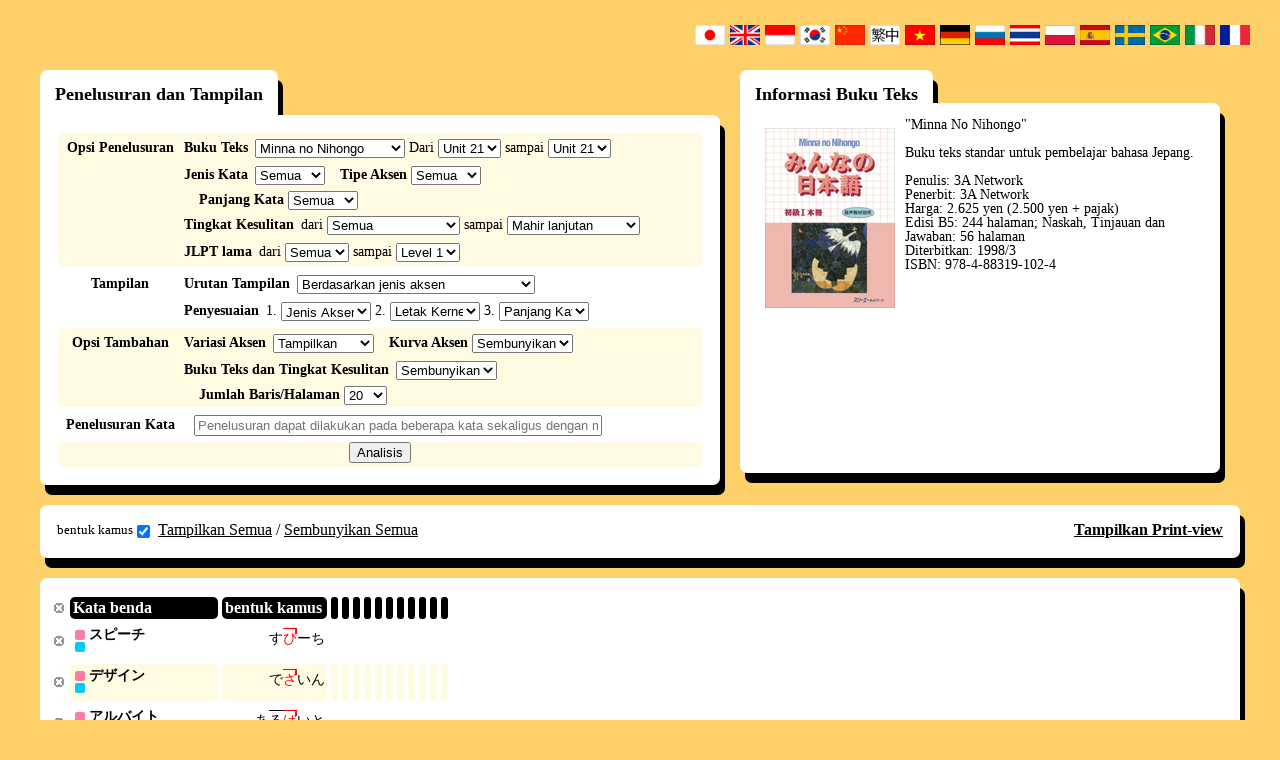

--- FILE ---
content_type: text/html; charset=UTF-8
request_url: https://www.gavo.t.u-tokyo.ac.jp/ojad/idn/search/index/textbook:1/section:21/page:2
body_size: 7872
content:
<!DOCTYPE html>
<html>
<head>
    <meta http-equiv="X-UA-Compatible" content="IE=10" />
<meta http-equiv="Content-Type" content="text/html; charset=utf-8" /><title>
    OJAD - Hasil Penelusuran</title>
<meta name="keywords" content="Kamus Aksen Bahasa Jepang Online, OJAD, Bahasa Jepang, Aksen, Kamus, Buku Teks, Minna No Nihongo, Bahasa Jepang Standar"/><meta name="description" content="OJAD adalah kamus aksen bahasa Jepang online untuk pembelajar dan pengajar bahasa Jepang. Kamus online ini dapat digunakan untuk belajar bahasa Jepang secara mandiri, atau dapat pula digunakan untuk pelatihan prosodi bahasa Jepang di lembaga bahasa ataupun dalam program pelatihan pengajar bahasa Jepang. Selain itu dapat pula digunakan sebagai referensi bagi penutur asli bahasa Jepang dalam menggunakan dialek Tokyo."/><script type="text/javascript" src="/ojad/js/jquery-1.7.2.min.js"></script>
<!--[if lt IE 9]>
<script type="text/javascript" src="/ojad/js/excanvas.compiled.js"></script><![endif]-->

<link href="/ojad/favicon.ico" type="image/x-icon" rel="icon"/><link href="/ojad/favicon.ico" type="image/x-icon" rel="shortcut icon"/><link rel="stylesheet" type="text/css" href="/ojad/css/reset.css?20180709"/><link rel="stylesheet" type="text/css" href="/ojad/css/base.css?20180709"/><link rel="stylesheet" type="text/css" href="/ojad/css/lang_idn.css?20180709"/><link rel="stylesheet" type="text/css" href="/ojad/css/selif.css?20180709"/><script type="text/javascript" src="/ojad/js/jquery.ui.core.js?20180709"></script><script type="text/javascript" src="/ojad/js/jquery.ui.widget.js?20180709"></script><script type="text/javascript" src="/ojad/js/jquery.ui.mouse.js?20180709"></script><script type="text/javascript" src="/ojad/js/jquery.ui.sortable.js?20180709"></script><script type="text/javascript" src="/ojad/js/dragtable.js?20180709"></script><script type="text/javascript" src="/ojad/js/function.js?20180709"></script><script type="text/javascript" src="/ojad/js/sound.js?20180709"></script>    <script type="text/javascript">

        var _gaq = _gaq || [];
        _gaq.push(['_setAccount', 'UA-34153281-1']);
        _gaq.push(['_trackPageview']);

        (function() {
            var ga = document.createElement('script'); ga.type = 'text/javascript'; ga.async = true;
            ga.src = ('https:' == document.location.protocol ? 'https://ssl' : 'http://www') + '.google-analytics.com/ga.js';
            var s = document.getElementsByTagName('script')[0]; s.parentNode.insertBefore(ga, s);
        })();
    </script>
</head>
<body id="layout_function">
<script type="text/javascript">
    baseuri = 'https://www.gavo.t.u-tokyo.ac.jp/ojad/';
</script>
<table id="container">
    <tr id="header">
        <td></td>
        <td></td>
    </tr>
    <tr id="main">
        <td>
        </td>
        <td>
            <div class="flags clearfix">
    <ul class="flags_ul">
        <li class="flag_jpn"><a href="/ojad/jpn/search/index/textbook:1/section:21/page:2"><img src="/ojad/img/flags/jpn.gif" alt="japan" width="30px" height="20px"/></a></li>
        <li class="flag_eng"><a href="/ojad/eng/search/index/textbook:1/section:21/page:2"><img src="/ojad/img/flags/eng.gif" alt="english" width="30px" height="20px"/></a></li>
        <li class="flag_idn"><a href="/ojad/idn/search/index/textbook:1/section:21/page:2"><img src="/ojad/img/flags/idn.gif" alt="indonesia" width="30px" height="20px"/></a></li>
        <li class="flag_kor"><a href="/ojad/kor/search/index/textbook:1/section:21/page:2"><img src="/ojad/img/flags/kor.gif" alt="korean" width="30px" height="20px"/></a></li>
        <li class="flag_chi"><a href="/ojad/chi/search/index/textbook:1/section:21/page:2"><img src="/ojad/img/flags/chi.gif?1" alt="china" width="30px" height="20px"/></a></li>
        <li class="flag_chi"><a href="/ojad/zho/search/index/textbook:1/section:21/page:2"><img src="/ojad/img/flags/zho.gif" alt="china" width="30px" height="20px"/></a></li>
        <li class="flag_vie"><a href="/ojad/vie/search/index/textbook:1/section:21/page:2"><img src="/ojad/img/flags/vie.gif" alt="vietnamese" width="30px" height="20px"/></a></li>
        <li class="flag_deu"><a href="/ojad/deu/search/index/textbook:1/section:21/page:2"><img src="/ojad/img/flags/deu.gif?1" alt="deutsch" width="30px" height="20px"/></a></li>
        <li class="flag_rus"><a href="/ojad/rus/search/index/textbook:1/section:21/page:2"><img src="/ojad/img/flags/rus.gif" alt="russian" width="30px" height="20px"/></a></li>
        <li class="flag_tha;"><a href="/ojad/tha/search/index/textbook:1/section:21/page:2"><img src="/ojad/img/flags/tha.gif" alt="thailand" width="30px" height="20px"/></a></li>
        <li class="flag_pol;"><a href="/ojad/pol/search/index/textbook:1/section:21/page:2"><img src="/ojad/img/flags/pol.png" alt="polski" width="30px" height="20px"/></a></li>
        <li class="flag_esp;"><a href="/ojad/esp/search/index/textbook:1/section:21/page:2"><img src="/ojad/img/flags/esp.png" alt="spanish" width="30px" height="20px"/></a></li>
        <li class="flag_swd;"><a href="/ojad/swd/search/index/textbook:1/section:21/page:2"><img src="/ojad/img/flags/swd.png" alt="swedish" width="30px" height="20px"/></a></li>
        <li class="flag_por;"><a href="/ojad/por/search/index/textbook:1/section:21/page:2"><img src="/ojad/img/flags/bra.png" alt="swedish" width="30px" height="20px"/></a></li>
        <li class="flag_swd;"><a href="/ojad/ita/search/index/textbook:1/section:21/page:2"><img src="/ojad/img/flags/ita.png" alt="italian" width="30px" height="20px"/></a></li>
        <li class="flag_fre;"><a href="/ojad/fre/search/index/textbook:1/section:21/page:2"><img src="/ojad/img/flags/fre.png" alt="french" width="30px" height="20px"/></a></li>
    </ul>
</div>

                        <div id="content" class="search ">
                <div id="search_wrapper">
    <h1 style="display:none;" class="ojad_title_oval">Penelusuran Kata</h1>
    <div id="search_conditions_wrapper" class="ds_t">
    <h2 class="ds_t_1">
        Penelusuran dan Tampilan    </h2>
<div id="search_conditions">
    <form action="" method="post" onsubmit="ojad_search($(this));return false;">
        <div class="search_condition_group clearfix">
            <div class="search_condition_group_title">
                Opsi Penelusuran            </div>
            <div class="search_condition_group_main">
                <div class="search_condition_line clearfix">
                    <div id="search_condition_textbook" class="search_condition_param">
                        <span class="line-first">Buku Teks</span>
                        <select id="search_textbook" class="js_search_condition" onchange="ojad_search_section_setup($(this).val());" style="width:150px;">
                            <option value="0">Tidak ditentukan</option>
                                                        <option value="1">Minna no Nihongo</option>
                                                        <option value="13">Minna no Nihongo (2nd Edition)</option>
                                                        <option value="2">テーマ別中級</option>
                                                        <option value="3">テーマ別上級</option>
                                                        <option value="4">Shokyu Nihongo</option>
                                                        <option value="5">Chukyu Nihongo</option>
                                                        <option value="6">標準日本語 初級</option>
                                                        <option value="7">標準日本語 中級</option>
                                                        <option value="8">GENKI (Conversation and Grammar)</option>
                                                        <option value="9">GENKI (Reading and Writing)</option>
                                                        <option value="10">JBP I</option>
                                                        <option value="11">JBP II</option>
                                                        <option value="12">JBP III</option>
                                                        <option value="14">Marugoto Nyuumon Katsudou</option>
                                                        <option value="15">Marugoto Nyuumon Rikai</option>
                                                        <option value="16">WADAIKO</option>
                                                        <option value="17">ひろこさん1</option>
                                                        <option value="18">ひろこさん2</option>
                                                        <option value="19">かんじ(一)</option>
                                                        <option value="20">できる日本語 初級</option>
                                                        <option value="21">できる日本語 初中級</option>
                                                    </select>
                        Dari <select id="search_section_begin" class="js_search_condition"></select> sampai <select id="search_section_end"></select>                    </div>
                </div>
                <div class="search_condition_line clearfix">
                    <div id="search_condition_category" class="search_condition_param">
                        <span class="line-first">Jenis Kata</span>
                        <select id="search_category" class="js_search_condition" style="width:70px">
                            <option value="0">Semua</option>
                            <option value="yougen">Semua Kata yang Berkonjugasi</option>
                            <option value="verb">Keseluruhan kata kerja</option>
                                                                                    
                            <option value="1">Kata Kerja Kelompok 1</option>
                                                                                    
                            <option value="2">Kata Kerja Kelompok 2</option>
                                                                                    
                            <option value="3">Kata Kerja Kelompok 3</option>
                                                                                    
                            <option value="4">Kata sifat-i</option>
                                                                                    
                            <option value="5">Kata sifat-na</option>
                                                                                    
                            <option value="6">Kata benda</option>
                                                                                </select>
                    </div>
                    <div id="search_condition_accent" class="search_condition_param">
                        <span>Tipe Aksen</span>
                        <select id="search_accent_type" class="js_search_condition" style="width:70px">
                            <option value="0" selected>Semua</option>
                            <option value="1">Tidak Beraksen (Tipe 0)</option>
                            <option value="2">Tinggi di Awal Kata (Type 1)</option>
                            <option value="3">Tinggi di Tengah Kata</option>
                            <option value="4">Tinggi di Akhir Kata (Type -1)</option>
                            <option value="kifuku">Beraksen</option>
                            <option value="accent_2">Tipe 2</option>
                            <option value="accent_3">Tipe 3</option>
                            <option value="accent_4">Tipe 4</option>
                            <option value="accent_5">Tipe 5</option>
                            <option value="accent_6">Tipe 6〜</option>
                            <option value="accent_-2">Tipe -2</option>
                            <option value="accent_-3">Tipe -3</option>
                            <option value="accent_-4">Tipe -4</option>
                            <option value="accent_-5">Tipe -5</option>
                            <option value="accent_-6">Tipe -6〜</option>
                        </select>
                    </div>
                    <div id="search_condition_mola" class="search_condition_param">
                        <span>Panjang Kata</span>
                        <select id="search_mola" class="js_search_condition" style="width:70px">
                            <option value="0">Semua</option>
                            <option value="1">1 mora</option>
                            <option value="2">2 mora</option>
                            <option value="3">3 mora</option>
                            <option value="4">4 mora</option>
                            <option value="5">5 mora</option>
                            <option value="6">6 mora</option>
                            <option value="7">7〜 mora</option>
                        </select>
                    </div>
                </div>
                <div class="search_condition_line clearfix">
                    <div id="search_condition_difficulty" class="search_condition_param">
                        <span class="line-first">Tingkat Kesulitan</span>
                        dari                        <select id="search_difficulty_begin" class="js_search_condition">
                            <option value="0" selected>Semua</option>
                            <option value="A1">Dasar pertama</option>
                            <option value="A2">Dasar lanjutan</option>
                            <option value="B1">Menengah pertama</option>
                            <option value="B2">Menengah lanjutan</option>
                            <option value="C1">Mahir pertama</option>
                            <option value="C2">Mahir lanjutan</option>
                        </select>
                        sampai                        <select id="search_difficulty_end">
                            <option value="A1">Dasar pertama</option>
                            <option value="A2">Dasar lanjutan</option>
                            <option value="B1">Menengah pertama</option>
                            <option value="B2">Menengah lanjutan</option>
                            <option value="C1">Mahir pertama</option>
                            <option value="C2" selected>Mahir lanjutan</option>
                        </select>
                                             </div>
                </div>
                <div class="search_condition_line clearfix">
                    <div id="search_condition_level" class="search_condition_param">
                        <span class="line-first">JLPT lama</span>
                        dari                        <select id="search_level_begin" class="js_search_condition">
                            <option value="0" selected>Semua</option>
                            <option value="4">Level 4</option>
                            <option value="3">Level 3</option>
                            <option value="2">Level 2</option>
                            <option value="1">Level 1</option>
                        </select>
                        sampai                        <select id="search_level_end">
                            <option value="4">Level 4</option>
                            <option value="3">Level 3</option>
                            <option value="2">Level 2</option>
                            <option value="1" selected>Level 1</option>
                        </select>
                                             </div>
                </div>
            </div>
        </div>
        <div class="search_condition_group clearfix">
            <div class="search_condition_group_title">
            Tampilan            </div>
            <div class="search_condition_group_main">
                <div class="search_condition_line clearfix">
                    <div id="search_condition_sortprefix" class="search_condition_param">
                        <span class="line-first">Urutan Tampilan</span>
                        <select id="search_sortprefix" class="js_search_condition" onchange="sortprefix(this);">
                            <option value="accent" selected>Berdasarkan jenis aksen</option>
                            <option value="tail">Berdasarkan letak aksen (dari akhir)</option>
                            <option value="head">Berdasarkan letak aksen (dari depan)</option>
                            <option value="difficulty">Dari kata yang mudah ke sulit</option>
                            <option value="custom">Penyesuaian</option>
                        </select>
                    </div>
                </div>
                <div class="search_condition_line clearfix">
                    <div id="search_condition_sort" class="search_condition_param">
                        <span class="line-first">Penyesuaian</span>
                                                    1.                            <select id="search_narabi1" class="js_search_condition" style="width:90px" onchange="$('#search_sortprefix').val('custom')">
                                <option value="kata_asc" selected>Jenis Aksen (Tidak Beraksen -> Tinggi di Awal Kata -> Tinggi di Tengah Kata -> Tinggi di Akhir Kata）</option>
                                <option value="accent_asc" >Letak Kernel Aksen  (Dari Awal Kata)</option>
                                <option value="accent_desc">Letak Kernel Aksen  (Dari Akhir Kata)</option>
                                <option value="mola_asc" >Panjang Kata: Jumlah Mora (Kecil ke Besar)</option>
                                <option value="mola_desc">Panjang Kata: Jumlah Mora (Besar ke Kecil)</option>
                                <option value="difficulty_asc">Tingkat Kesulitan (Mudah ke Sulit)</option>
                                <Option value="difficulty_desc">Tingkat Kesulitan (Sulit ke Mudah)</option>
                                <option value="proc_asc" >Kana (Terapkan secara eksplisit setelah semua opsi yang lain dipilih)</option>
                            </select>
                                                    2.                            <select id="search_narabi2" class="js_search_condition" style="width:90px" onchange="$('#search_sortprefix').val('custom')">
                                <option value="kata_asc" >Jenis Aksen (Tidak Beraksen -> Tinggi di Awal Kata -> Tinggi di Tengah Kata -> Tinggi di Akhir Kata）</option>
                                <option value="accent_asc" selected>Letak Kernel Aksen  (Dari Awal Kata)</option>
                                <option value="accent_desc">Letak Kernel Aksen  (Dari Akhir Kata)</option>
                                <option value="mola_asc" >Panjang Kata: Jumlah Mora (Kecil ke Besar)</option>
                                <option value="mola_desc">Panjang Kata: Jumlah Mora (Besar ke Kecil)</option>
                                <option value="difficulty_asc">Tingkat Kesulitan (Mudah ke Sulit)</option>
                                <Option value="difficulty_desc">Tingkat Kesulitan (Sulit ke Mudah)</option>
                                <option value="proc_asc" >Kana (Terapkan secara eksplisit setelah semua opsi yang lain dipilih)</option>
                            </select>
                                                    3.                            <select id="search_narabi3" class="js_search_condition" style="width:90px" onchange="$('#search_sortprefix').val('custom')">
                                <option value="kata_asc" >Jenis Aksen (Tidak Beraksen -> Tinggi di Awal Kata -> Tinggi di Tengah Kata -> Tinggi di Akhir Kata）</option>
                                <option value="accent_asc" >Letak Kernel Aksen  (Dari Awal Kata)</option>
                                <option value="accent_desc">Letak Kernel Aksen  (Dari Akhir Kata)</option>
                                <option value="mola_asc" selected>Panjang Kata: Jumlah Mora (Kecil ke Besar)</option>
                                <option value="mola_desc">Panjang Kata: Jumlah Mora (Besar ke Kecil)</option>
                                <option value="difficulty_asc">Tingkat Kesulitan (Mudah ke Sulit)</option>
                                <Option value="difficulty_desc">Tingkat Kesulitan (Sulit ke Mudah)</option>
                                <option value="proc_asc" >Kana (Terapkan secara eksplisit setelah semua opsi yang lain dipilih)</option>
                            </select>
                                            </div>
                </div>
            </div>
        </div>
        <div class="search_condition_group clearfix">
            <div class="search_condition_group_title">
                Opsi Tambahan            </div>
            <div class="search_condition_group_main">
                <div class="search_condition_line clearfix">
                    <div id="search_condition_yure" class="search_condition_param">
                        <span class="line-first">Variasi Aksen</span>
                        <select id="search_yure" class="js_search_condition">
                            <option value="visible" selected>Tampilkan</option>
                            <option value="invisible">Sembunyikan</option>
                        </select>
                    </div>
                    <div id="search_condition_curve" class="search_condition_param">
                        <span>Kurva Aksen</span>
                        <select id="search_curve" class="js_search_condition">
                            <option value="invisible" selected>Sembunyikan</option>
                            <option value="fujisaki">Tampilkan</option>
                        </select>
                    </div>
                </div>
                <div class="search_condition_line clearfix">
                    <div id="search_condition_curve" class="search_condition_param">
                        <span class="line-first">Buku Teks dan Tingkat Kesulitan</span>
                        <select id="search_details" class="js_search_condition">
                            <option value="invisible" selected>Sembunyikan</option>
                            <option value="visible">Tampilkan</option>
                        </select>
                    </div>
                    <div id="search_condition_limit" class="search_condition_param">
                        <span>Jumlah Baris/Halaman</span>
                        <select id="search_limit" class="js_search_condition">
                            <option value="10">10</option>
                            <option value="20" selected>20</option>
                            <option value="30">30</option>
                            <option value="50">50</option>
                            <option value="100">100</option>
                        </select>
                    </div>
                </div>
            </div>
        </div>
        <div class="search_condition_group clearfix">
            <div class="search_condition_group_title">
                Penelusuran Kata            </div>
            <div class="search_condition_group_main">
                <div class="search_condition_line clearfix">
                    <div id="search_condition_word" class="search_condition_param">
                      <!-- <span class="line-first">単語の検索</span> -->
                        <input type="text" id="search_word" class="js_search_condition" placeholder="Penelusuran dapat dilakukan pada beberapa kata sekaligus dengan memberi jeda berupa koma dan spasi"/>
                    </div>
                </div>
            </div>
        </div>
        <div class="search_condition_group search_condition_submit_group clearfix">
            <div class="search_condition_group_center">
                <div class="search_condition_line clearfix">
                    <div id="search_condition_submit">
                        <input type="submit" value="Analisis" />
                    </div>
                </div>
            </div>
        </div>
    </form>
    <script type="text/javascript">
        $(function(){
            $('#search_textbook').val('1');
                        ojad_search_section_setup(1);
                $('#search_section_end').val('21');
                $('#search_section_begin').val('21');
    
    });

    function ojad_search_section_setup(textbook_id){
        var sections = new Array();
        
        sections[1] = 50;
        sections[13] = 50;
        sections[2] = 25;
        sections[3] = 15;
        sections[4] = 28;
        sections[5] = 21;
        sections[6] = 48;
        sections[7] = 32;
        sections[8] = 23;
        sections[9] = 23;
        sections[10] = 25;
        sections[11] = 15;
        sections[12] = 15;
        sections[14] = 18;
        sections[15] = 18;
        sections[16] = 12;
        sections[17] = 50;
        sections[18] = 95;
        sections[19] = 14;
        sections[20] = 15;
        sections[21] = 15;
        $('#search_section_begin').empty();
        $('#search_section_end').empty();
        var i;
	    
        var section_format = 'Unit %s';
        var option = $('<option>');
        option.val(0);
        option.text("Semua");
        $('#search_section_begin').append(option);
        var start = 1;
        if (textbook_id == 18) {start = 51;}
        for(i = start; i <= sections[textbook_id]; i++){
            var option = $('<option>');
            option.val(i);
            option.text(section_format.replace('%s', i));
            $('#search_section_begin').append(option);
            var option = $('<option>');
            option.val(i);
            option.text(section_format.replace('%s', i));
            $('#search_section_end').append(option);
        }
        $('#search_section_end').val(i - 1);
    }
    function ojad_search(form){
        var searchurl = baseuri + 'search/index/';

        conditions = new Array();
        $.each(form.find(".js_search_condition"),function(){
            if($(this).val() && $(this).val() != 0){

                var id = $(this).attr('id');
                var name = id.substr(7);
                if(name.endsWith("_begin")){
                    name = name.substr(0,name.lastIndexOf("_begin"));
                    var begin = $(this).val();
                    var end = $(this).parents("form").find("#search_" + name + "_end").val();
                    conditions.push(name + ":" + begin + "-" + end);
                }else if (name.endsWith("_end") == 5){
                
                }else{
                    conditions.push(name + ":" + $(this).val());
                }
            }
        });
        document.location = searchurl + conditions.join("/");
        return false;
    }
    function sortprefix(sel){
        var prefix = $(sel).val();
        switch(prefix){
            case "accent":
                $("#search_narabi1").val("kata_asc");
                $("#search_narabi2").val("accent_desc");
                $("#search_narabi3").val("mola_asc");
                $("#search_narabi4").val("proc_asc");
                break;
            case "tail":
                $("#search_narabi1").val("accent_desc");
                $("#search_narabi2").val("mola_asc");
                $("#search_narabi3").val("proc_asc");
                $("#search_narabi4").val("proc_asc");
                break;
            case "head":
                $("#search_narabi1").val("accent_asc");
                $("#search_narabi2").val("mola_asc");
                $("#search_narabi3").val("proc_asc");
                $("#search_narabi4").val("proc_asc");
                break;
            case "difficulty":
                $("#search_narabi1").val("difficulty_asc");
                $("#search_narabi2").val("mola_asc");
                $("#search_narabi3").val("proc_asc");
                $("#search_narabi4").val("proc_asc");
                break;
            case "custom":
                $("#search_narabi1").val("proc_asc");
                $("#search_narabi2").val("proc_asc");
                $("#search_narabi3").val("proc_asc");
                $("#search_narabi4").val("proc_asc");
                break;
        }
    }
    </script>
</div>
</div>

            <div id="search_textbook_info_wrapper" class="ojad_dropshadow_hastitle">
             <h2 id="search_textbook_info_title">Informasi Buku Teks</h2>
            <div id="search_textbook_info" class="ojad_dropshadow">
                    <div class="textbook_info_image">
        <a href="http://www.3anet.co.jp/ja/1040/" target="_blank"><img src="/ojad/img/textbook1.jpg" alt="みんなの日本語初級"/></a>    </div>
    <div class="textbook_info_text">
    "Minna No Nihongo"<br><br>Buku teks standar untuk pembelajar bahasa Jepang.<br><br>Penulis: 3A Network<br>Penerbit: 3A Network<br>Harga: 2.625 yen  (2.500 yen + pajak) <br> Edisi B5: 244 halaman; Naskah, Tinjauan dan Jawaban: 56 halaman <br>Diterbitkan: 1998/3<br>ISBN: 978-4-88319-102-4<br>    </div>
            </div>
        </div>
    
    <div id="search_visibility" class="ojad_dropshadow_standalone clearfix">
    <div>
        <form action="" method="post" onsubmit="return false;">
            <ul id="search_visibility_ul">
                                                            <li><label>bentuk kamus<input type="checkbox" name="visibility_jisho" id="visibility_jisho" onclick="visibility_change('jisho');" checked="checked"/></label></li>
                                                                                <li style="display:none;"><label><input type="checkbox" name="visibility_masu" id="visibility_masu" onclick="visibility_change('masu');" checked="checked"/></label></li>
                                                                                <li style="display:none;"><label><input type="checkbox" name="visibility_te" id="visibility_te" onclick="visibility_change('te');" checked="checked"/></label></li>
                                                                                <li style="display:none;"><label><input type="checkbox" name="visibility_ta" id="visibility_ta" onclick="visibility_change('ta');" checked="checked"/></label></li>
                                                                                <li style="display:none;"><label><input type="checkbox" name="visibility_nai" id="visibility_nai" onclick="visibility_change('nai');" checked="checked"/></label></li>
                                                                                <li style="display:none;"><label><input type="checkbox" name="visibility_nakatta" id="visibility_nakatta" onclick="visibility_change('nakatta');" checked="checked"/></label></li>
                                                                                <li style="display:none;"><label><input type="checkbox" name="visibility_ba" id="visibility_ba" onclick="visibility_change('ba');" checked="checked"/></label></li>
                                                                                <li style="display:none;"><label><input type="checkbox" name="visibility_shieki" id="visibility_shieki" onclick="visibility_change('shieki');" checked="checked"/></label></li>
                                                                                <li style="display:none;"><label><input type="checkbox" name="visibility_ukemi" id="visibility_ukemi" onclick="visibility_change('ukemi');" checked="checked"/></label></li>
                                                                                <li style="display:none;"><label><input type="checkbox" name="visibility_meirei" id="visibility_meirei" onclick="visibility_change('meirei');" checked="checked"/></label></li>
                                                                                <li style="display:none;"><label><input type="checkbox" name="visibility_kano" id="visibility_kano" onclick="visibility_change('kano');" checked="checked"/></label></li>
                                                                                <li style="display:none;"><label><input type="checkbox" name="visibility_ishi" id="visibility_ishi" onclick="visibility_change('ishi');" checked="checked"/></label></li>
                                                </ul>
        </form>
    </div>
    <div id="visibility_changeall">
        <a href="#" onclick="visibility_changeall(1);return false;">Tampilkan Semua</a> /
        <a href="#" onclick="visibility_changeall(0);return false;">Sembunyikan Semua</a>
    </div>
    <div id="search_print">
        <a href="/ojad/search/index/display:print/textbook:1/section:21/page:2" target="_blank">Tampilkan Print-view</a>    </div>
</div>
<script type="text/javascript">
    $(function(){
            if(getCookie('jisho')){
                $('#visibility_'+ 'jisho').removeAttr('checked');
            }
            visibility_change('jisho');
            if(getCookie('masu')){
                $('#visibility_'+ 'masu').removeAttr('checked');
            }
            visibility_change('masu');
            if(getCookie('te')){
                $('#visibility_'+ 'te').removeAttr('checked');
            }
            visibility_change('te');
            if(getCookie('ta')){
                $('#visibility_'+ 'ta').removeAttr('checked');
            }
            visibility_change('ta');
            if(getCookie('nai')){
                $('#visibility_'+ 'nai').removeAttr('checked');
            }
            visibility_change('nai');
            if(getCookie('nakatta')){
                $('#visibility_'+ 'nakatta').removeAttr('checked');
            }
            visibility_change('nakatta');
            if(getCookie('ba')){
                $('#visibility_'+ 'ba').removeAttr('checked');
            }
            visibility_change('ba');
            if(getCookie('shieki')){
                $('#visibility_'+ 'shieki').removeAttr('checked');
            }
            visibility_change('shieki');
            if(getCookie('ukemi')){
                $('#visibility_'+ 'ukemi').removeAttr('checked');
            }
            visibility_change('ukemi');
            if(getCookie('meirei')){
                $('#visibility_'+ 'meirei').removeAttr('checked');
            }
            visibility_change('meirei');
            if(getCookie('kano')){
                $('#visibility_'+ 'kano').removeAttr('checked');
            }
            visibility_change('kano');
            if(getCookie('ishi')){
                $('#visibility_'+ 'ishi').removeAttr('checked');
            }
            visibility_change('ishi');
    });
    function visibility_change(katsuyo_name){
        if(!$('#visibility_' + katsuyo_name).is(':checked')){
            setCookie(katsuyo_name, "hidden");
            $('.katsuyo_'+katsuyo_name+'_js').hide();
        }else{
            clearCookie(katsuyo_name);
            $('.katsuyo_'+katsuyo_name+'_js').show();
        }
    }
    
    function visibility_changeall(type){
        if(type == 0){
                setCookie('jisho', "hidden");
                $('.katsuyo_'+'jisho'+'_js').hide();
                $('#visibility_'+ 'jisho').removeAttr('checked');
                setCookie('masu', "hidden");
                $('.katsuyo_'+'masu'+'_js').hide();
                $('#visibility_'+ 'masu').removeAttr('checked');
                setCookie('te', "hidden");
                $('.katsuyo_'+'te'+'_js').hide();
                $('#visibility_'+ 'te').removeAttr('checked');
                setCookie('ta', "hidden");
                $('.katsuyo_'+'ta'+'_js').hide();
                $('#visibility_'+ 'ta').removeAttr('checked');
                setCookie('nai', "hidden");
                $('.katsuyo_'+'nai'+'_js').hide();
                $('#visibility_'+ 'nai').removeAttr('checked');
                setCookie('nakatta', "hidden");
                $('.katsuyo_'+'nakatta'+'_js').hide();
                $('#visibility_'+ 'nakatta').removeAttr('checked');
                setCookie('ba', "hidden");
                $('.katsuyo_'+'ba'+'_js').hide();
                $('#visibility_'+ 'ba').removeAttr('checked');
                setCookie('shieki', "hidden");
                $('.katsuyo_'+'shieki'+'_js').hide();
                $('#visibility_'+ 'shieki').removeAttr('checked');
                setCookie('ukemi', "hidden");
                $('.katsuyo_'+'ukemi'+'_js').hide();
                $('#visibility_'+ 'ukemi').removeAttr('checked');
                setCookie('meirei', "hidden");
                $('.katsuyo_'+'meirei'+'_js').hide();
                $('#visibility_'+ 'meirei').removeAttr('checked');
                setCookie('kano', "hidden");
                $('.katsuyo_'+'kano'+'_js').hide();
                $('#visibility_'+ 'kano').removeAttr('checked');
                setCookie('ishi', "hidden");
                $('.katsuyo_'+'ishi'+'_js').hide();
                $('#visibility_'+ 'ishi').removeAttr('checked');
        }else if(type == 1){
                clearCookie('jisho');
                $('.katsuyo_'+'jisho'+'_js').show();
                $('#visibility_'+ 'jisho').attr('checked','checked');
                clearCookie('masu');
                $('.katsuyo_'+'masu'+'_js').show();
                $('#visibility_'+ 'masu').attr('checked','checked');
                clearCookie('te');
                $('.katsuyo_'+'te'+'_js').show();
                $('#visibility_'+ 'te').attr('checked','checked');
                clearCookie('ta');
                $('.katsuyo_'+'ta'+'_js').show();
                $('#visibility_'+ 'ta').attr('checked','checked');
                clearCookie('nai');
                $('.katsuyo_'+'nai'+'_js').show();
                $('#visibility_'+ 'nai').attr('checked','checked');
                clearCookie('nakatta');
                $('.katsuyo_'+'nakatta'+'_js').show();
                $('#visibility_'+ 'nakatta').attr('checked','checked');
                clearCookie('ba');
                $('.katsuyo_'+'ba'+'_js').show();
                $('#visibility_'+ 'ba').attr('checked','checked');
                clearCookie('shieki');
                $('.katsuyo_'+'shieki'+'_js').show();
                $('#visibility_'+ 'shieki').attr('checked','checked');
                clearCookie('ukemi');
                $('.katsuyo_'+'ukemi'+'_js').show();
                $('#visibility_'+ 'ukemi').attr('checked','checked');
                clearCookie('meirei');
                $('.katsuyo_'+'meirei'+'_js').show();
                $('#visibility_'+ 'meirei').attr('checked','checked');
                clearCookie('kano');
                $('.katsuyo_'+'kano'+'_js').show();
                $('#visibility_'+ 'kano').attr('checked','checked');
                clearCookie('ishi');
                $('.katsuyo_'+'ishi'+'_js').show();
                $('#visibility_'+ 'ishi').attr('checked','checked');
        }
    }
</script>
    <div id="search_result" class="ojad_dropshadow_standalone">
                    <table id="word_table" class="draggable">
                <thead>
                    <tr>
                        <th class="visible"><p><a href="#" onclick="$(this).parents('#word_table > thead > tr').find('p').hide();$(this).parents('#word_table > thead > tr').find('th').css('padding','0');$(this).parents('#word_table > thead > tr').find('.proc_batch_button_katsuyo').css('bottom','2px');$(this).parents('#word_table > thead > tr').find('.proc_batch_button_katsuyo').css('right','-3px');return false;"></a></p></th>
                 <th class="midashi"><p>Kata benda</p></th>
                                    <th class="jisho katsuyo_jisho_js">
                                                <div class="proc_batch_button_katsuyo_wrapper">
                            <div class="proc_batch_button_katsuyo">
                                <a class="katsuyo_proc_female_button" href="#" onclick="pronounce_play_batch('katsuyo','0,jisho','female');return false;" style="display:none;"></a>
                                <a class="katsuyo_proc_male_button" href="#" onclick="pronounce_play_batch('katsuyo','0,jisho','male');return false;" style="display:none;"></a>
                            </div>
                        </div>
                                        <p>bentuk kamus</p>
                    </th>
                                    <th class="masu katsuyo_masu_js">
                                                <div class="proc_batch_button_katsuyo_wrapper">
                            <div class="proc_batch_button_katsuyo">
                                <a class="katsuyo_proc_female_button" href="#" onclick="pronounce_play_batch('katsuyo','1,masu','female');return false;" style="display:none;"></a>
                                <a class="katsuyo_proc_male_button" href="#" onclick="pronounce_play_batch('katsuyo','1,masu','male');return false;" style="display:none;"></a>
                            </div>
                        </div>
                                        <p></p>
                    </th>
                                    <th class="te katsuyo_te_js">
                                                <div class="proc_batch_button_katsuyo_wrapper">
                            <div class="proc_batch_button_katsuyo">
                                <a class="katsuyo_proc_female_button" href="#" onclick="pronounce_play_batch('katsuyo','2,te','female');return false;" style="display:none;"></a>
                                <a class="katsuyo_proc_male_button" href="#" onclick="pronounce_play_batch('katsuyo','2,te','male');return false;" style="display:none;"></a>
                            </div>
                        </div>
                                        <p></p>
                    </th>
                                    <th class="ta katsuyo_ta_js">
                                                <div class="proc_batch_button_katsuyo_wrapper">
                            <div class="proc_batch_button_katsuyo">
                                <a class="katsuyo_proc_female_button" href="#" onclick="pronounce_play_batch('katsuyo','3,ta','female');return false;" style="display:none;"></a>
                                <a class="katsuyo_proc_male_button" href="#" onclick="pronounce_play_batch('katsuyo','3,ta','male');return false;" style="display:none;"></a>
                            </div>
                        </div>
                                        <p></p>
                    </th>
                                    <th class="nai katsuyo_nai_js">
                                                <div class="proc_batch_button_katsuyo_wrapper">
                            <div class="proc_batch_button_katsuyo">
                                <a class="katsuyo_proc_female_button" href="#" onclick="pronounce_play_batch('katsuyo','4,nai','female');return false;" style="display:none;"></a>
                                <a class="katsuyo_proc_male_button" href="#" onclick="pronounce_play_batch('katsuyo','4,nai','male');return false;" style="display:none;"></a>
                            </div>
                        </div>
                                        <p></p>
                    </th>
                                    <th class="nakatta katsuyo_nakatta_js">
                                                <div class="proc_batch_button_katsuyo_wrapper">
                            <div class="proc_batch_button_katsuyo">
                                <a class="katsuyo_proc_female_button" href="#" onclick="pronounce_play_batch('katsuyo','5,nakatta','female');return false;" style="display:none;"></a>
                                <a class="katsuyo_proc_male_button" href="#" onclick="pronounce_play_batch('katsuyo','5,nakatta','male');return false;" style="display:none;"></a>
                            </div>
                        </div>
                                        <p></p>
                    </th>
                                    <th class="ba katsuyo_ba_js">
                                                <div class="proc_batch_button_katsuyo_wrapper">
                            <div class="proc_batch_button_katsuyo">
                                <a class="katsuyo_proc_female_button" href="#" onclick="pronounce_play_batch('katsuyo','6,ba','female');return false;" style="display:none;"></a>
                                <a class="katsuyo_proc_male_button" href="#" onclick="pronounce_play_batch('katsuyo','6,ba','male');return false;" style="display:none;"></a>
                            </div>
                        </div>
                                        <p></p>
                    </th>
                                    <th class="shieki katsuyo_shieki_js">
                                                <div class="proc_batch_button_katsuyo_wrapper">
                            <div class="proc_batch_button_katsuyo">
                                <a class="katsuyo_proc_female_button" href="#" onclick="pronounce_play_batch('katsuyo','7,shieki','female');return false;" style="display:none;"></a>
                                <a class="katsuyo_proc_male_button" href="#" onclick="pronounce_play_batch('katsuyo','7,shieki','male');return false;" style="display:none;"></a>
                            </div>
                        </div>
                                        <p></p>
                    </th>
                                    <th class="ukemi katsuyo_ukemi_js">
                                                <div class="proc_batch_button_katsuyo_wrapper">
                            <div class="proc_batch_button_katsuyo">
                                <a class="katsuyo_proc_female_button" href="#" onclick="pronounce_play_batch('katsuyo','8,ukemi','female');return false;" style="display:none;"></a>
                                <a class="katsuyo_proc_male_button" href="#" onclick="pronounce_play_batch('katsuyo','8,ukemi','male');return false;" style="display:none;"></a>
                            </div>
                        </div>
                                        <p></p>
                    </th>
                                    <th class="meirei katsuyo_meirei_js">
                                                <div class="proc_batch_button_katsuyo_wrapper">
                            <div class="proc_batch_button_katsuyo">
                                <a class="katsuyo_proc_female_button" href="#" onclick="pronounce_play_batch('katsuyo','9,meirei','female');return false;" style="display:none;"></a>
                                <a class="katsuyo_proc_male_button" href="#" onclick="pronounce_play_batch('katsuyo','9,meirei','male');return false;" style="display:none;"></a>
                            </div>
                        </div>
                                        <p></p>
                    </th>
                                    <th class="kano katsuyo_kano_js">
                                                <div class="proc_batch_button_katsuyo_wrapper">
                            <div class="proc_batch_button_katsuyo">
                                <a class="katsuyo_proc_female_button" href="#" onclick="pronounce_play_batch('katsuyo','10,kano','female');return false;" style="display:none;"></a>
                                <a class="katsuyo_proc_male_button" href="#" onclick="pronounce_play_batch('katsuyo','10,kano','male');return false;" style="display:none;"></a>
                            </div>
                        </div>
                                        <p></p>
                    </th>
                                    <th class="ishi katsuyo_ishi_js">
                                                <div class="proc_batch_button_katsuyo_wrapper">
                            <div class="proc_batch_button_katsuyo">
                                <a class="katsuyo_proc_female_button" href="#" onclick="pronounce_play_batch('katsuyo','11,ishi','female');return false;" style="display:none;"></a>
                                <a class="katsuyo_proc_male_button" href="#" onclick="pronounce_play_batch('katsuyo','11,ishi','male');return false;" style="display:none;"></a>
                            </div>
                        </div>
                                        <p></p>
                    </th>
                                </tr>
                </thead>
                <tfoot>
                                            <tr>
                            <td></td>
                            <td>
                                <p style="font-weight: bold;float:left;">Putar semua</p>
                                <div class="katsuyo_proc_button" style="margin-top:2px;">
                                    <a class="katsuyo_proc_female_button" href="#" onclick="pronounce_play_batch('all','','female');return false;"></a>
                                    <a class="katsuyo_proc_male_button" href="#" onclick="pronounce_play_batch('all','','male');return false;"></a>
                                </div>
                            </td>
                                                            <td class="jisho katsuyo_jisho_js">

                                </td>
                                                            <td class="masu katsuyo_masu_js">

                                </td>
                                                            <td class="te katsuyo_te_js">

                                </td>
                                                            <td class="ta katsuyo_ta_js">

                                </td>
                                                            <td class="nai katsuyo_nai_js">

                                </td>
                                                            <td class="nakatta katsuyo_nakatta_js">

                                </td>
                                                            <td class="ba katsuyo_ba_js">

                                </td>
                                                            <td class="shieki katsuyo_shieki_js">

                                </td>
                                                            <td class="ukemi katsuyo_ukemi_js">

                                </td>
                                                            <td class="meirei katsuyo_meirei_js">

                                </td>
                                                            <td class="kano katsuyo_kano_js">

                                </td>
                                                            <td class="ishi katsuyo_ishi_js">

                                </td>
                                                    </tr>
                                    </tfoot>
                <tbody>
                                            <tr id="word_7662">
    <td class="visible"><a href="#" onclick="$(this).parents('#word_table > tbody > tr').hide();return false;">×</a></td>
    <td class="midashi">
	      <div class="proc_batch_button_word">
        <a class="katsuyo_proc_batch_word_female_button" href="#" onclick="pronounce_play_batch('word','7662','female');return false;"></a>
        <a class="katsuyo_proc_batch_word_male_button" href="#" onclick="pronounce_play_batch('word','7662','male');return false;"></a>
      </div>
          <div class="midashi_wrapper">
        <p class="midashi_word">スピーチ</p>
              </div>
  </td>
                <td class="katsuyo katsuyo_jisho_js">
                                    <div class="katsuyo_proc">
        <p>
        <span class="katsuyo_accent"><span class="accented_word"><span class="mola_-4"><span class="inner"><span class="char">す</span></span></span><span class=" accent_top mola_-3"><span class="inner"><span class="char">ぴ</span></span></span><span class="mola_-2"><span class="inner"><span class="char">ー</span></span></span><span class="mola_-1"><span class="inner"><span class="char">ち</span></span></span></span></span>
    </p>
    <div class="katsuyo_proc_button clearfix">
            </div>
</div>
                                </td>
                            <td class="katsuyo katsuyo_masu_js"></td>
                        <td class="katsuyo katsuyo_te_js"></td>
                        <td class="katsuyo katsuyo_ta_js"></td>
                        <td class="katsuyo katsuyo_nai_js"></td>
                        <td class="katsuyo katsuyo_nakatta_js"></td>
                        <td class="katsuyo katsuyo_ba_js"></td>
                        <td class="katsuyo katsuyo_shieki_js"></td>
                        <td class="katsuyo katsuyo_ukemi_js"></td>
                        <td class="katsuyo katsuyo_meirei_js"></td>
                        <td class="katsuyo katsuyo_kano_js"></td>
                        <td class="katsuyo katsuyo_ishi_js"></td>
            </tr>
                                            <tr id="word_8844">
    <td class="visible"><a href="#" onclick="$(this).parents('#word_table > tbody > tr').hide();return false;">×</a></td>
    <td class="midashi">
	      <div class="proc_batch_button_word">
        <a class="katsuyo_proc_batch_word_female_button" href="#" onclick="pronounce_play_batch('word','8844','female');return false;"></a>
        <a class="katsuyo_proc_batch_word_male_button" href="#" onclick="pronounce_play_batch('word','8844','male');return false;"></a>
      </div>
          <div class="midashi_wrapper">
        <p class="midashi_word">デザイン</p>
              </div>
  </td>
                <td class="katsuyo katsuyo_jisho_js">
                                    <div class="katsuyo_proc">
        <p>
        <span class="katsuyo_accent"><span class="accented_word"><span class="mola_-4"><span class="inner"><span class="char">で</span></span></span><span class=" accent_top mola_-3"><span class="inner"><span class="char">ざ</span></span></span><span class="mola_-2"><span class="inner"><span class="char">い</span></span></span><span class="mola_-1"><span class="inner"><span class="char">ん</span></span></span></span></span>
    </p>
    <div class="katsuyo_proc_button clearfix">
            </div>
</div>
                                </td>
                            <td class="katsuyo katsuyo_masu_js"></td>
                        <td class="katsuyo katsuyo_te_js"></td>
                        <td class="katsuyo katsuyo_ta_js"></td>
                        <td class="katsuyo katsuyo_nai_js"></td>
                        <td class="katsuyo katsuyo_nakatta_js"></td>
                        <td class="katsuyo katsuyo_ba_js"></td>
                        <td class="katsuyo katsuyo_shieki_js"></td>
                        <td class="katsuyo katsuyo_ukemi_js"></td>
                        <td class="katsuyo katsuyo_meirei_js"></td>
                        <td class="katsuyo katsuyo_kano_js"></td>
                        <td class="katsuyo katsuyo_ishi_js"></td>
            </tr>
                                            <tr id="word_11987">
    <td class="visible"><a href="#" onclick="$(this).parents('#word_table > tbody > tr').hide();return false;">×</a></td>
    <td class="midashi">
	      <div class="proc_batch_button_word">
        <a class="katsuyo_proc_batch_word_female_button" href="#" onclick="pronounce_play_batch('word','11987','female');return false;"></a>
        <a class="katsuyo_proc_batch_word_male_button" href="#" onclick="pronounce_play_batch('word','11987','male');return false;"></a>
      </div>
          <div class="midashi_wrapper">
        <p class="midashi_word">アルバイト</p>
              </div>
  </td>
                <td class="katsuyo katsuyo_jisho_js">
                                    <div class="katsuyo_proc">
        <p>
        <span class="katsuyo_accent"><span class="accented_word"><span class="mola_-5"><span class="inner"><span class="char">あ</span></span></span><span class=" accent_plain mola_-4"><span class="inner"><span class="char">る</span></span></span><span class=" accent_top mola_-3"><span class="inner"><span class="char">ば</span></span></span><span class="mola_-2"><span class="inner"><span class="char">い</span></span></span><span class="mola_-1"><span class="inner"><span class="char">と</span></span></span></span></span>
    </p>
    <div class="katsuyo_proc_button clearfix">
            </div>
</div>
                                </td>
                            <td class="katsuyo katsuyo_masu_js"></td>
                        <td class="katsuyo katsuyo_te_js"></td>
                        <td class="katsuyo katsuyo_ta_js"></td>
                        <td class="katsuyo katsuyo_nai_js"></td>
                        <td class="katsuyo katsuyo_nakatta_js"></td>
                        <td class="katsuyo katsuyo_ba_js"></td>
                        <td class="katsuyo katsuyo_shieki_js"></td>
                        <td class="katsuyo katsuyo_ukemi_js"></td>
                        <td class="katsuyo katsuyo_meirei_js"></td>
                        <td class="katsuyo katsuyo_kano_js"></td>
                        <td class="katsuyo katsuyo_ishi_js"></td>
            </tr>
                                            <tr id="word_8223">
    <td class="visible"><a href="#" onclick="$(this).parents('#word_table > tbody > tr').hide();return false;">×</a></td>
    <td class="midashi">
	      <div class="proc_batch_button_word">
        <a class="katsuyo_proc_batch_word_female_button" href="#" onclick="pronounce_play_batch('word','8223','female');return false;"></a>
        <a class="katsuyo_proc_batch_word_male_button" href="#" onclick="pronounce_play_batch('word','8223','male');return false;"></a>
      </div>
          <div class="midashi_wrapper">
        <p class="midashi_word">大統領</p>
              </div>
  </td>
                <td class="katsuyo katsuyo_jisho_js">
                                    <div class="katsuyo_proc">
        <p>
        <span class="katsuyo_accent"><span class="accented_word"><span class="mola_-6"><span class="inner"><span class="char">だ</span></span></span><span class=" accent_plain mola_-5"><span class="inner"><span class="char">い</span></span></span><span class=" accent_top mola_-4"><span class="inner"><span class="char">と</span></span></span><span class="mola_-3"><span class="inner"><span class="char">う</span></span></span><span class="mola_-2"><span class="inner"><span class="char">り</span><span class="char">ょ</span></span></span><span class="mola_-1"><span class="inner"><span class="char">う</span></span></span></span></span>
    </p>
    <div class="katsuyo_proc_button clearfix">
            </div>
</div>
                                </td>
                            <td class="katsuyo katsuyo_masu_js"></td>
                        <td class="katsuyo katsuyo_te_js"></td>
                        <td class="katsuyo katsuyo_ta_js"></td>
                        <td class="katsuyo katsuyo_nai_js"></td>
                        <td class="katsuyo katsuyo_nakatta_js"></td>
                        <td class="katsuyo katsuyo_ba_js"></td>
                        <td class="katsuyo katsuyo_shieki_js"></td>
                        <td class="katsuyo katsuyo_ukemi_js"></td>
                        <td class="katsuyo katsuyo_meirei_js"></td>
                        <td class="katsuyo katsuyo_kano_js"></td>
                        <td class="katsuyo katsuyo_ishi_js"></td>
            </tr>
                                            <tr id="word_9837">
    <td class="visible"><a href="#" onclick="$(this).parents('#word_table > tbody > tr').hide();return false;">×</a></td>
    <td class="midashi">
	      <div class="proc_batch_button_word">
        <a class="katsuyo_proc_batch_word_female_button" href="#" onclick="pronounce_play_batch('word','9837','female');return false;"></a>
        <a class="katsuyo_proc_batch_word_male_button" href="#" onclick="pronounce_play_batch('word','9837','male');return false;"></a>
      </div>
          <div class="midashi_wrapper">
        <p class="midashi_word">話</p>
              </div>
  </td>
                <td class="katsuyo katsuyo_jisho_js">
                                    <div class="katsuyo_proc">
        <p>
        <span class="katsuyo_accent"><span class="accented_word"><span class="mola_-3"><span class="inner"><span class="char">は</span></span></span><span class=" accent_plain mola_-2"><span class="inner"><span class="char">な</span></span></span><span class=" accent_top mola_-1"><span class="inner"><span class="char">し</span></span></span></span></span>
    </p>
    <div class="katsuyo_proc_button clearfix">
            </div>
</div>
                                </td>
                            <td class="katsuyo katsuyo_masu_js"></td>
                        <td class="katsuyo katsuyo_te_js"></td>
                        <td class="katsuyo katsuyo_ta_js"></td>
                        <td class="katsuyo katsuyo_nai_js"></td>
                        <td class="katsuyo katsuyo_nakatta_js"></td>
                        <td class="katsuyo katsuyo_ba_js"></td>
                        <td class="katsuyo katsuyo_shieki_js"></td>
                        <td class="katsuyo katsuyo_ukemi_js"></td>
                        <td class="katsuyo katsuyo_meirei_js"></td>
                        <td class="katsuyo katsuyo_kano_js"></td>
                        <td class="katsuyo katsuyo_ishi_js"></td>
            </tr>
                                    </tbody>
            </table>
            <div id="paginator" >
                <span class="prev"><a href="/ojad/search/index/textbook:1/section:21" rel="prev">Kembali</a></span> <span><a href="/ojad/search/index/textbook:1/section:21">1</a></span> | <span class="current">2</span> <span class="next">Lanjut</span>            </div>
            </div>
</div>
<script type="text/javascript">
    $(function(){
        $('#word_table tbody').sortable();
        $('#word_table tbody').disableSelection();
        $("#word_table > thead > tr > th").each(function(){
            var katsuyo_class = $(this).attr("class").match(/katsuyo_[^_]*_js/);
            if(katsuyo_class){
                if(0 < $("." + katsuyo_class + " .js_proc_female_button" ).size()){
                    $("th."+ katsuyo_class).find(".proc_batch_button_katsuyo .katsuyo_proc_female_button").show();
                }
                if(0 < $("." + katsuyo_class + " .js_proc_male_button" ).size()){
                    $("th."+ katsuyo_class).find(".proc_batch_button_katsuyo .katsuyo_proc_male_button").show();
                }
            }
        });
    });


    function pronounce_play_batch(type,param,gender){
        var soundfile_list = new Array();
        switch(type){
            case "word":
                $.each($("#word_"+param).find(".js_proc_"+gender+"_button"),function(){
                    if($(this).parents(".katsuyo").css("display") != "none" && $(this).parents("tr").css("display") != "none" ){
                        soundfile_list.push($(this).attr('id'));
                    }
                });
                break;
            case "katsuyo":
                var params = param.split(",");
                $.each($.find(".katsuyo_"+params[1] +"_js"),function(){
                    $.each($(this).find(".js_proc_"+gender+"_button"),function(){
                        if($(this).parents(".katsuyo").css("display") != "none" && $(this).parents("tr").css("display") != "none" ){
                            soundfile_list.push($(this).attr('id'));
                        }
                    });
                });
                param = params[0];
                break;
            case "all":
                $.each($.find(".js_proc_"+gender+"_button"),function(){
                    if($(this).parents(".katsuyo").css("display") != "none" && $(this).parents("tr").css("display") != "none" ){
                        soundfile_list.push($(this).attr('id'));
                    }
                });
                param = "page";
                break;
        }
        pronounce_list_play(soundfile_list,type + "_" + param + "_" + gender);
        return false;
    }
</script>
            </div>
            <div class="ojad_dropshadow_standalone back_to_top">
                <a href="/ojad/">Kembali ke halaman depan.</a>            </div>
        </td>
    </tr>
    <tr id="footer">
        <td></td>
        <td>
            <div class="ds">
                <p>Lab Minematsu, Jurusan Teknik, Pasca Sarjana Universitas Tokyo<br/>Lab Saito, Jurusan Teknik, Pasca Sarjana Universitas Tokyo</p>
            </div>
        </td>
    </tr>
</table>
<div id="functions" style="display:none">
    <div id="audio_replace_div">
</div>
</div>
</body>
</html>


--- FILE ---
content_type: text/css
request_url: https://www.gavo.t.u-tokyo.ac.jp/ojad/css/lang_idn.css?20180709
body_size: 108
content:
@charset "utf-8";
div#search_conditions{
    width:650px;
    height:340px;
}

div#search_textbook_info{
    height:340px;
}